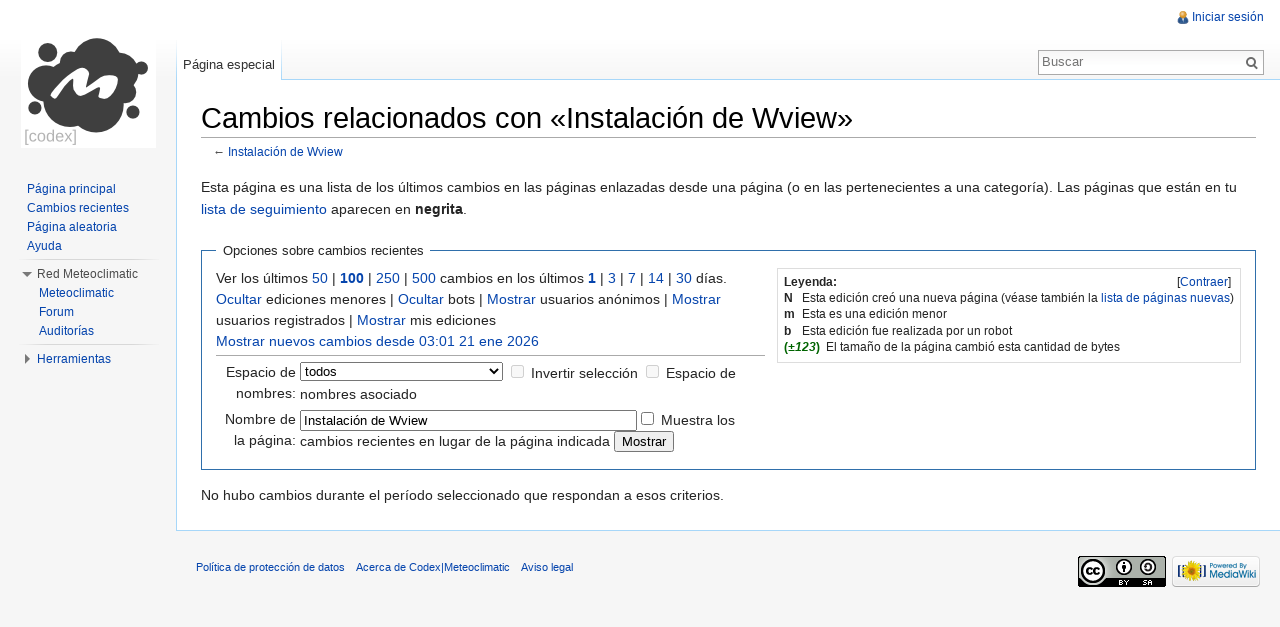

--- FILE ---
content_type: text/html; charset=UTF-8
request_url: https://wiki.meteoclimatic.net/es/index.php?title=Especial:CambiosEnEnlazadas&days=1&from=&hidebots=0&hideanons=1&hideliu=1&hidemyself=1&limit=100&target=Instalaci%C3%B3n_de_Wview
body_size: 5881
content:
<!DOCTYPE html>
<html lang="es" dir="ltr" class="client-nojs">
<head>
<meta charset="UTF-8" />
<title>Cambios relacionados con «Instalación de Wview» - Codex|Meteoclimatic</title>
<meta http-equiv="X-UA-Compatible" content="IE=EDGE" />
<meta name="generator" content="MediaWiki 1.23.0" />
<meta name="robots" content="noindex,nofollow" />
<link rel="shortcut icon" href="/favicon.ico" />
<link rel="search" type="application/opensearchdescription+xml" href="/es/opensearch_desc.php" title="Codex|Meteoclimatic (es)" />
<link rel="EditURI" type="application/rsd+xml" href="https://codex.meteoclimatic.net/es/api.php?action=rsd" />
<link rel="copyright" href="https://creativecommons.org/licenses/by-sa/3.0/" />
<link rel="alternate" type="application/atom+xml" title="Canal Atom de «Especial:CambiosEnEnlazadas»" href="/es/api.php?hideanons=1&amp;hideliu=1&amp;hidemyself=1&amp;days=1&amp;limit=50&amp;target=Instalaci%C3%B3n_de_Wview&amp;action=feedrecentchanges&amp;feedformat=atom" />
<link rel="alternate" type="application/atom+xml" title="Canal Atom de Codex|Meteoclimatic" href="/es/index.php?title=Especial:CambiosRecientes&amp;feed=atom" />
<link rel="stylesheet" href="https://codex.meteoclimatic.net/es/load.php?debug=false&amp;lang=es&amp;modules=mediawiki.legacy.commonPrint%2Cshared%7Cmediawiki.skinning.interface%7Cmediawiki.special.changeslist%7Cmediawiki.special.changeslist.legend%7Cmediawiki.ui.button%7Cskins.vector.styles&amp;only=styles&amp;skin=vector&amp;*" />
<meta name="ResourceLoaderDynamicStyles" content="" />
<style>a:lang(ar),a:lang(kk-arab),a:lang(mzn),a:lang(ps),a:lang(ur){text-decoration:none}
/* cache key: meteoclimatic_wiki:resourceloader:filter:minify-css:7:df5a2d21aeb4376d5deddf5bd58228dd */</style>
<script src="https://codex.meteoclimatic.net/es/load.php?debug=false&amp;lang=es&amp;modules=startup&amp;only=scripts&amp;skin=vector&amp;*"></script>
<script>if(window.mw){
mw.config.set({"wgCanonicalNamespace":"Special","wgCanonicalSpecialPageName":"Recentchangeslinked","wgNamespaceNumber":-1,"wgPageName":"Especial:CambiosEnEnlazadas","wgTitle":"CambiosEnEnlazadas","wgCurRevisionId":0,"wgRevisionId":0,"wgArticleId":0,"wgIsArticle":false,"wgIsRedirect":false,"wgAction":"view","wgUserName":null,"wgUserGroups":["*"],"wgCategories":[],"wgBreakFrames":true,"wgPageContentLanguage":"es","wgPageContentModel":"wikitext","wgSeparatorTransformTable":[",\t."," \t,"],"wgDigitTransformTable":["",""],"wgDefaultDateFormat":"dmy","wgMonthNames":["","enero","febrero","marzo","abril","mayo","junio","julio","agosto","septiembre","octubre","noviembre","diciembre"],"wgMonthNamesShort":["","ene","feb","mar","abr","may","jun","jul","ago","sep","oct","nov","dic"],"wgRelevantPageName":"Especial:CambiosEnEnlazadas","wgIsProbablyEditable":false,"wgWikiEditorEnabledModules":{"toolbar":false,"dialogs":false,"hidesig":true,"preview":false,"previewDialog":false,"publish":false}});
}</script><script>if(window.mw){
mw.loader.implement("user.options",function($,jQuery){mw.user.options.set({"ccmeonemails":0,"cols":80,"date":"default","diffonly":0,"disablemail":0,"editfont":"default","editondblclick":0,"editsectiononrightclick":0,"enotifminoredits":0,"enotifrevealaddr":0,"enotifusertalkpages":1,"enotifwatchlistpages":1,"extendwatchlist":0,"fancysig":0,"forceeditsummary":0,"gender":"unknown","hideminor":0,"hidepatrolled":0,"imagesize":2,"math":1,"minordefault":0,"newpageshidepatrolled":0,"nickname":"","norollbackdiff":0,"numberheadings":0,"previewonfirst":0,"previewontop":1,"rcdays":7,"rclimit":50,"rows":25,"showhiddencats":0,"shownumberswatching":1,"showtoolbar":1,"skin":"vector","stubthreshold":0,"thumbsize":2,"underline":2,"uselivepreview":0,"usenewrc":0,"watchcreations":1,"watchdefault":1,"watchdeletion":0,"watchlistdays":3,"watchlisthideanons":0,"watchlisthidebots":0,"watchlisthideliu":0,"watchlisthideminor":0,"watchlisthideown":0,"watchlisthidepatrolled":0,"watchmoves":0,"wllimit":250,
"useeditwarning":1,"prefershttps":1,"language":"es","variant-gan":"gan","variant-iu":"iu","variant-kk":"kk","variant-ku":"ku","variant-shi":"shi","variant-sr":"sr","variant-tg":"tg","variant-uz":"uz","variant-zh":"zh","searchNs0":true,"searchNs1":false,"searchNs2":false,"searchNs3":false,"searchNs4":false,"searchNs5":false,"searchNs6":false,"searchNs7":false,"searchNs8":false,"searchNs9":false,"searchNs10":false,"searchNs11":false,"searchNs12":false,"searchNs13":false,"searchNs14":false,"searchNs15":false,"variant":"es"});},{},{});mw.loader.implement("user.tokens",function($,jQuery){mw.user.tokens.set({"editToken":"+\\","patrolToken":false,"watchToken":false});},{},{});
/* cache key: meteoclimatic_wiki:resourceloader:filter:minify-js:7:ebee25545413430947896f2ab1108bfd */
}</script>
<script>if(window.mw){
mw.loader.load(["mediawiki.special.recentchanges","mediawiki.page.startup","mediawiki.legacy.wikibits","mediawiki.legacy.ajax","skins.vector.js"]);
}</script>
<!--[if lt IE 7]><style type="text/css">body{behavior:url("/es/skins/vector/csshover.min.htc")}</style><![endif]--></head>
<body class="mediawiki ltr sitedir-ltr ns--1 ns-special mw-special-Recentchangeslinked page-Especial_CambiosEnEnlazadas skin-vector action-view vector-animateLayout">
		<div id="mw-page-base" class="noprint"></div>
		<div id="mw-head-base" class="noprint"></div>
		<div id="content" class="mw-body" role="main">
			<a id="top"></a>
			<div id="mw-js-message" style="display:none;"></div>
						<h1 id="firstHeading" class="firstHeading" lang="es"><span dir="auto">Cambios relacionados con «Instalación de Wview»</span></h1>
						<div id="bodyContent">
								<div id="contentSub">← <a href="/wiki/Instalaci%C3%B3n_de_Wview" title="Instalación de Wview">Instalación de Wview</a></div>
												<div id="jump-to-nav" class="mw-jump">
					Saltar a:					<a href="#mw-navigation">navegación</a>, 					<a href="#p-search">buscar</a>
				</div>
				<div id="mw-content-text"><div class="mw-specialpage-summary">
<p>Esta página es una lista de los últimos cambios en las páginas enlazadas desde una página (o en las pertenecientes a una categoría). Las páginas que están en tu <a href="/wiki/Especial:Seguimiento" title="Especial:Seguimiento">lista de seguimiento</a> aparecen en <b>negrita</b>.
</p>
</div>
<fieldset class="rcoptions">
<legend>Opciones sobre cambios recientes</legend>
<div class="mw-changeslist-legend"><b>Leyenda:</b><div class="mw-collapsible-content"><dl>
<dt class="newpage">N</dt>
<dd>Esta edición creó una nueva página (véase también la <a href="/wiki/Especial:P%C3%A1ginasNuevas" title="Especial:PáginasNuevas">lista de páginas nuevas</a>)</dd>
<dt class="minoredit">m</dt>
<dd>Esta es una edición menor</dd>
<dt class="botedit">b</dt>
<dd>Esta edición fue realizada por un robot</dd>
<dt class="mw-plusminus-pos">(<em>±123</em>)</dt>
<dd class="mw-changeslist-legend-plusminus">El tamaño de la página cambió esta cantidad de bytes</dd>
</dl>
</div></div>
Ver los últimos <a href="/es/index.php?title=Especial:CambiosEnEnlazadas&amp;limit=50&amp;hidebots=0&amp;hideanons=1&amp;hideliu=1&amp;hidemyself=1&amp;days=1&amp;target=Instalaci%C3%B3n_de_Wview" title="Especial:CambiosEnEnlazadas">50</a> | <a href="/es/index.php?title=Especial:CambiosEnEnlazadas&amp;limit=100&amp;hidebots=0&amp;hideanons=1&amp;hideliu=1&amp;hidemyself=1&amp;days=1&amp;target=Instalaci%C3%B3n_de_Wview" title="Especial:CambiosEnEnlazadas"><strong>100</strong></a> | <a href="/es/index.php?title=Especial:CambiosEnEnlazadas&amp;limit=250&amp;hidebots=0&amp;hideanons=1&amp;hideliu=1&amp;hidemyself=1&amp;days=1&amp;target=Instalaci%C3%B3n_de_Wview" title="Especial:CambiosEnEnlazadas">250</a> | <a href="/es/index.php?title=Especial:CambiosEnEnlazadas&amp;limit=500&amp;hidebots=0&amp;hideanons=1&amp;hideliu=1&amp;hidemyself=1&amp;days=1&amp;target=Instalaci%C3%B3n_de_Wview" title="Especial:CambiosEnEnlazadas">500</a> cambios en los últimos <a href="/es/index.php?title=Especial:CambiosEnEnlazadas&amp;days=1&amp;from=&amp;hidebots=0&amp;hideanons=1&amp;hideliu=1&amp;hidemyself=1&amp;limit=100&amp;target=Instalaci%C3%B3n_de_Wview" title="Especial:CambiosEnEnlazadas"><strong>1</strong></a> | <a href="/es/index.php?title=Especial:CambiosEnEnlazadas&amp;days=3&amp;from=&amp;hidebots=0&amp;hideanons=1&amp;hideliu=1&amp;hidemyself=1&amp;limit=100&amp;target=Instalaci%C3%B3n_de_Wview" title="Especial:CambiosEnEnlazadas">3</a> | <a href="/es/index.php?title=Especial:CambiosEnEnlazadas&amp;days=7&amp;from=&amp;hidebots=0&amp;hideanons=1&amp;hideliu=1&amp;hidemyself=1&amp;limit=100&amp;target=Instalaci%C3%B3n_de_Wview" title="Especial:CambiosEnEnlazadas">7</a> | <a href="/es/index.php?title=Especial:CambiosEnEnlazadas&amp;days=14&amp;from=&amp;hidebots=0&amp;hideanons=1&amp;hideliu=1&amp;hidemyself=1&amp;limit=100&amp;target=Instalaci%C3%B3n_de_Wview" title="Especial:CambiosEnEnlazadas">14</a> | <a href="/es/index.php?title=Especial:CambiosEnEnlazadas&amp;days=30&amp;from=&amp;hidebots=0&amp;hideanons=1&amp;hideliu=1&amp;hidemyself=1&amp;limit=100&amp;target=Instalaci%C3%B3n_de_Wview" title="Especial:CambiosEnEnlazadas">30</a> días.<br /><a href="/es/index.php?title=Especial:CambiosEnEnlazadas&amp;hideminor=1&amp;hidebots=0&amp;hideanons=1&amp;hideliu=1&amp;hidemyself=1&amp;days=1&amp;limit=100&amp;target=Instalaci%C3%B3n_de_Wview" title="Especial:CambiosEnEnlazadas">Ocultar</a> ediciones menores | <a href="/es/index.php?title=Especial:CambiosEnEnlazadas&amp;hidebots=1&amp;hideanons=1&amp;hideliu=1&amp;hidemyself=1&amp;days=1&amp;limit=100&amp;target=Instalaci%C3%B3n_de_Wview" title="Especial:CambiosEnEnlazadas">Ocultar</a> bots | <a href="/es/index.php?title=Especial:CambiosEnEnlazadas&amp;hideanons=0&amp;hidebots=0&amp;hideliu=1&amp;hidemyself=1&amp;days=1&amp;limit=100&amp;target=Instalaci%C3%B3n_de_Wview" title="Especial:CambiosEnEnlazadas">Mostrar</a> usuarios anónimos | <a href="/es/index.php?title=Especial:CambiosEnEnlazadas&amp;hideliu=0&amp;hidebots=0&amp;hideanons=1&amp;hidemyself=1&amp;days=1&amp;limit=100&amp;target=Instalaci%C3%B3n_de_Wview" title="Especial:CambiosEnEnlazadas">Mostrar</a> usuarios registrados | <a href="/es/index.php?title=Especial:CambiosEnEnlazadas&amp;hidemyself=0&amp;hidebots=0&amp;hideanons=1&amp;hideliu=1&amp;days=1&amp;limit=100&amp;target=Instalaci%C3%B3n_de_Wview" title="Especial:CambiosEnEnlazadas">Mostrar</a> mis ediciones<br /><a href="/es/index.php?title=Especial:CambiosEnEnlazadas&amp;from=20260121030130&amp;hidebots=0&amp;hideanons=1&amp;hideliu=1&amp;hidemyself=1&amp;days=1&amp;limit=100&amp;target=Instalaci%C3%B3n_de_Wview" title="Especial:CambiosEnEnlazadas">Mostrar nuevos cambios desde 03:01 21 ene 2026</a>
<hr />
<form action="/es/index.php"><table class="mw-recentchanges-table"><tr><td class="mw-label mw-namespace-label"><label for="namespace">Espacio de nombres:</label></td><td class="mw-input"><select id="namespace" name="namespace">
<option value="" selected="">todos</option>
<option value="0">(Principal)</option>
<option value="1">Discusión</option>
<option value="2">Usuario</option>
<option value="3">Usuario discusión</option>
<option value="4">Codex Meteoclimatic</option>
<option value="5">Codex Meteoclimatic discusión</option>
<option value="6">Archivo</option>
<option value="7">Archivo discusión</option>
<option value="8">MediaWiki</option>
<option value="9">MediaWiki discusión</option>
<option value="10">Plantilla</option>
<option value="11">Plantilla discusión</option>
<option value="12">Ayuda</option>
<option value="13">Ayuda discusión</option>
<option value="14">Categoría</option>
<option value="15">Categoría discusión</option>
</select> <input name="invert" type="checkbox" value="1" id="nsinvert" title="Marca esta casilla para ocultar los cambios a las páginas dentro del espacio de nombres seleccionado (y el espacio de nombres asociado si está activada)" />&#160;<label for="nsinvert" title="Marca esta casilla para ocultar los cambios a las páginas dentro del espacio de nombres seleccionado (y el espacio de nombres asociado si está activada)">Invertir selección</label> <input name="associated" type="checkbox" value="1" id="nsassociated" title="Marca esta casilla para incluir también el espacio de nombres de discusión asociado con el espacio de nombres seleccionado" />&#160;<label for="nsassociated" title="Marca esta casilla para incluir también el espacio de nombres de discusión asociado con el espacio de nombres seleccionado">Espacio de nombres asociado</label></td></tr><tr><td class="mw-label mw-target-label">Nombre de la página:</td><td class="mw-input"><input name="target" size="40" value="Instalación de Wview" /><input name="showlinkedto" type="checkbox" value="1" id="showlinkedto" /> <label for="showlinkedto">Muestra los cambios recientes en lugar de la página indicada</label> <input type="submit" value="Mostrar" /></td></tr></table><input type="hidden" name="hidebots" /><input type="hidden" value="1" name="hideanons" /><input type="hidden" value="1" name="hideliu" /><input type="hidden" value="1" name="hidemyself" /><input type="hidden" value="1" name="days" /><input type="hidden" value="100" name="limit" /><input type="hidden" value="Especial:CambiosEnEnlazadas" name="title" /></form>
</fieldset>
<div class="mw-changeslist-empty">No hubo cambios durante el período seleccionado que respondan a esos criterios.</div></div>								<div class="printfooter">
				Obtenido de «<a href="http://codex.meteoclimatic.net/wiki/Especial:CambiosEnEnlazadas">http://codex.meteoclimatic.net/wiki/Especial:CambiosEnEnlazadas</a>»				</div>
												<div id='catlinks' class='catlinks catlinks-allhidden'></div>												<div class="visualClear"></div>
							</div>
		</div>
		<div id="mw-navigation">
			<h2>Menú de navegación</h2>
			<div id="mw-head">
				<div id="p-personal" role="navigation" class="" aria-labelledby="p-personal-label">
	<h3 id="p-personal-label">Herramientas personales</h3>
	<ul>
<li id="pt-login"><a href="/es/index.php?title=Especial:Entrar&amp;returnto=Especial%3ACambiosEnEnlazadas&amp;returntoquery=days%3D1%26from%3D%26hidebots%3D0%26hideanons%3D1%26hideliu%3D1%26hidemyself%3D1%26limit%3D100%26target%3DInstalaci%25C3%25B3n_de_Wview" title="Te recomendamos iniciar sesión, sin embargo no es obligatorio [o]" accesskey="o">Iniciar sesión</a></li>	</ul>
</div>
				<div id="left-navigation">
					<div id="p-namespaces" role="navigation" class="vectorTabs" aria-labelledby="p-namespaces-label">
	<h3 id="p-namespaces-label">Espacios de nombres</h3>
	<ul>
					<li  id="ca-nstab-special" class="selected"><span><a href="/es/index.php?title=Especial:CambiosEnEnlazadas&amp;days=1&amp;from=&amp;hidebots=0&amp;hideanons=1&amp;hideliu=1&amp;hidemyself=1&amp;limit=100&amp;target=Instalaci%C3%B3n_de_Wview"  title="Esta es una página especial, no se puede editar la página en sí">Página especial</a></span></li>
			</ul>
</div>
<div id="p-variants" role="navigation" class="vectorMenu emptyPortlet" aria-labelledby="p-variants-label">
	<h3 id="mw-vector-current-variant">
		</h3>
	<h3 id="p-variants-label"><span>Variantes</span><a href="#"></a></h3>
	<div class="menu">
		<ul>
					</ul>
	</div>
</div>
				</div>
				<div id="right-navigation">
					<div id="p-views" role="navigation" class="vectorTabs emptyPortlet" aria-labelledby="p-views-label">
	<h3 id="p-views-label">Vistas</h3>
	<ul>
			</ul>
</div>
<div id="p-cactions" role="navigation" class="vectorMenu emptyPortlet" aria-labelledby="p-cactions-label">
	<h3 id="p-cactions-label"><span>Acciones</span><a href="#"></a></h3>
	<div class="menu">
		<ul>
					</ul>
	</div>
</div>
<div id="p-search" role="search">
	<h3><label for="searchInput">Buscar</label></h3>
	<form action="/es/index.php" id="searchform">
					<div id="simpleSearch">
					<input type="search" name="search" placeholder="Buscar" title="Buscar en Codex|Meteoclimatic [f]" accesskey="f" id="searchInput" /><input type="hidden" value="Especial:Buscar" name="title" /><input type="submit" name="fulltext" value="Buscar" title="Busca este texto en las páginas" id="mw-searchButton" class="searchButton mw-fallbackSearchButton" /><input type="submit" name="go" value="Ir" title="Ir al artículo con este nombre exacto si existe" id="searchButton" class="searchButton" />		</div>
	</form>
</div>
				</div>
			</div>
			<div id="mw-panel">
					<div id="p-logo" role="banner"><a style="background-image: url(/codex-logo.png);" href="/wiki/P%C3%A1gina_principal"  title="Visitar la página principal"></a></div>
				<div class="portal" role="navigation" id='p-navigation' aria-labelledby='p-navigation-label'>
	<h3 id='p-navigation-label'>Navegación</h3>
	<div class="body">
		<ul>
			<li id="n-mainpage-description"><a href="/wiki/P%C3%A1gina_principal" title="Visitar la página principal [z]" accesskey="z">Página principal</a></li>
			<li id="n-recentchanges"><a href="/wiki/Especial:CambiosRecientes" title="Lista de cambios recientes en el wiki [r]" accesskey="r">Cambios recientes</a></li>
			<li id="n-randompage"><a href="/wiki/Especial:Aleatoria" title="Cargar una página al azar [x]" accesskey="x">Página aleatoria</a></li>
			<li id="n-help"><a href="https://www.mediawiki.org/wiki/Special:MyLanguage/Help:Contents" title="El lugar para aprender">Ayuda</a></li>
		</ul>
	</div>
</div>
<div class="portal" role="navigation" id='p-Red_Meteoclimatic' aria-labelledby='p-Red_Meteoclimatic-label'>
	<h3 id='p-Red_Meteoclimatic-label'>Red Meteoclimatic</h3>
	<div class="body">
		<ul>
			<li id="n-Meteoclimatic"><a href="https://meteoclimatic.net" rel="nofollow">Meteoclimatic</a></li>
			<li id="n-Forum"><a href="https://forum.meteoclimatic.net" rel="nofollow">Forum</a></li>
			<li id="n-Auditor.C3.ADas"><a href="https://audit.meteoclimatic.net" rel="nofollow">Auditorías</a></li>
		</ul>
	</div>
</div>
<div class="portal" role="navigation" id='p-tb' aria-labelledby='p-tb-label'>
	<h3 id='p-tb-label'>Herramientas</h3>
	<div class="body">
		<ul>
			<li id="feedlinks"><a href="/es/api.php?hideanons=1&amp;hideliu=1&amp;hidemyself=1&amp;days=1&amp;limit=50&amp;target=Instalaci%C3%B3n_de_Wview&amp;action=feedrecentchanges&amp;feedformat=atom" id="feed-atom" rel="alternate" type="application/atom+xml" class="feedlink" title="Sindicación Atom de esta página">Atom</a></li>
			<li id="t-specialpages"><a href="/wiki/Especial:P%C3%A1ginasEspeciales" title="Lista de todas las páginas especiales [q]" accesskey="q">Páginas especiales</a></li>
			<li id="t-print"><a href="/es/index.php?title=Especial:CambiosEnEnlazadas&amp;days=1&amp;from=&amp;hidebots=0&amp;hideanons=1&amp;hideliu=1&amp;hidemyself=1&amp;limit=100&amp;target=Instalaci%C3%B3n_de_Wview&amp;printable=yes" rel="alternate" title="Versión imprimible de esta página [p]" accesskey="p">Versión para imprimir</a></li>
		</ul>
	</div>
</div>
			</div>
		</div>
		<div id="footer" role="contentinfo">
							<ul id="footer-places">
											<li id="footer-places-privacy"><a href="/wiki/Codex_Meteoclimatic:Pol%C3%ADtica_de_protecci%C3%B3n_de_datos" title="Codex Meteoclimatic:Política de protección de datos">Política de protección de datos</a></li>
											<li id="footer-places-about"><a href="/wiki/Codex_Meteoclimatic:Acerca_de" title="Codex Meteoclimatic:Acerca de">Acerca de Codex|Meteoclimatic</a></li>
											<li id="footer-places-disclaimer"><a href="/wiki/Codex_Meteoclimatic:Limitaci%C3%B3n_general_de_responsabilidad" title="Codex Meteoclimatic:Limitación general de responsabilidad">Aviso legal</a></li>
									</ul>
										<ul id="footer-icons" class="noprint">
					<li id="footer-copyrightico">
						<a href="http://creativecommons.org/licenses/by-sa/3.0/"><img src="/es/skins/common/images/cc-by-sa.png" alt="Creative Commons Reconocimiento Compartir Igual" width="88" height="31" /></a>
					</li>
					<li id="footer-poweredbyico">
						<a href="//www.mediawiki.org/"><img src="/es/skins/common/images/poweredby_mediawiki_88x31.png" alt="Powered by MediaWiki" width="88" height="31" /></a>
					</li>
				</ul>
						<div style="clear:both"></div>
		</div>
		<script>/*<![CDATA[*/window.jQuery && jQuery.ready();/*]]>*/</script><script>if(window.mw){
mw.loader.state({"site":"ready","user":"ready","user.groups":"ready"});
}</script>
<script>if(window.mw){
mw.loader.load(["mediawiki.special.changeslist.legend.js","mediawiki.user","mediawiki.hidpi","mediawiki.page.ready","mediawiki.searchSuggest","skins.vector.collapsibleNav"],null,true);
}</script>
<script>if(window.mw){
mw.config.set({"wgBackendResponseTime":62});
}</script>
	<script defer src="https://static.cloudflareinsights.com/beacon.min.js/vcd15cbe7772f49c399c6a5babf22c1241717689176015" integrity="sha512-ZpsOmlRQV6y907TI0dKBHq9Md29nnaEIPlkf84rnaERnq6zvWvPUqr2ft8M1aS28oN72PdrCzSjY4U6VaAw1EQ==" data-cf-beacon='{"version":"2024.11.0","token":"811ed68b182c482ba6e52d9af56f5616","r":1,"server_timing":{"name":{"cfCacheStatus":true,"cfEdge":true,"cfExtPri":true,"cfL4":true,"cfOrigin":true,"cfSpeedBrain":true},"location_startswith":null}}' crossorigin="anonymous"></script>
</body>
</html>
